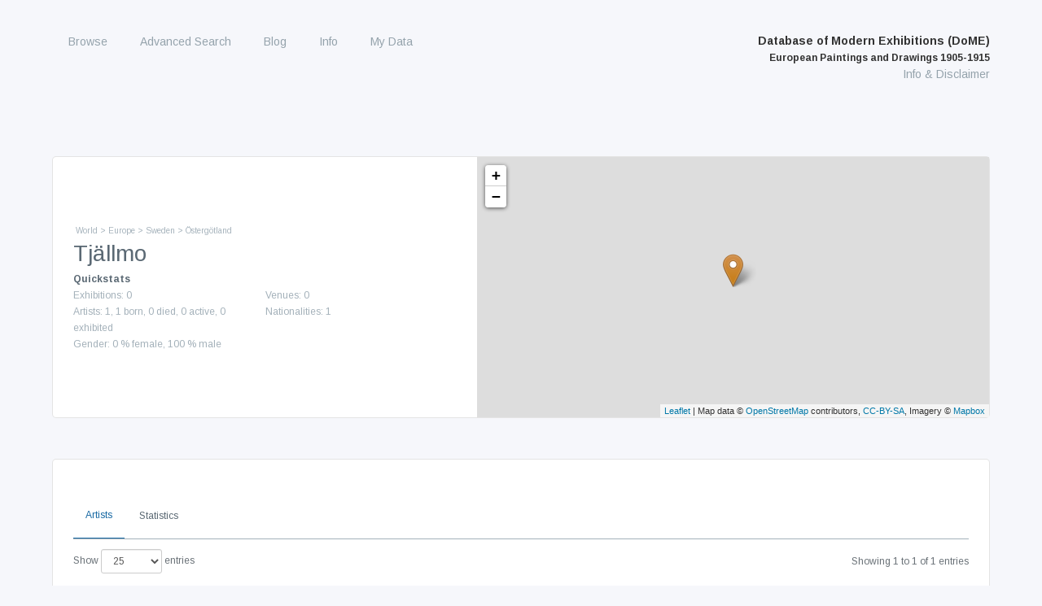

--- FILE ---
content_type: text/html; charset=UTF-8
request_url: https://exhibitions.univie.ac.at/place/tgn/1063736
body_size: 5818
content:
<!doctype html>
<html class="no-js" lang="en"
      prefix="og: http://ogp.me/ns# profile: http://ogp.me/ns/profile# place: http://ogp.me/ns/place# books: http://ogp.me/ns/books#">
    <head>
        <meta charset="utf-8" />
        <meta name="viewport" content="width=device-width, initial-scale=1.0" />
        <title>
                    Tjällmo |
                Database of Modern Exhibitions (DoME) | European Paintings and Drawings 1905-1915
        </title>

                                                                <script type="application/ld+json">
            {"@context":"http:\/\/schema.org","@type":"Place","name":"Tjällmo","geo":{"@type":"GeoCoordinates","latitude":58.7333,"longitude":15.3333},"containedInPlace":{"@type":"Place","name":"Östergötland","geo":{"@type":"GeoCoordinates","latitude":58.416667,"longitude":15.75},"sameAs":"http:\/\/vocab.getty.edu\/tgn\/7003775"},"sameAs":"http:\/\/vocab.getty.edu\/tgn\/1063736"}
        </script>
                    
        <script src="/js/jquery-3.5.1.min.js"></script>

        <!-- Latest compiled and minified CSS -->
        <link rel="stylesheet" href="/vendor/bootstrap-3.4.1-dist/css/bootstrap.min.css">

        <!-- webflow css -->
        <link rel="stylesheet" href="/css/normalize.css">
        <link rel="stylesheet" href="/css/nouislider.css">
        <link rel="stylesheet" href="/css/webflow.css">
        <link rel="stylesheet" href="/css/fwf.webflow.css">
        <link rel="stylesheet" href="/css/tipr.css">
        <link rel="stylesheet" href="/css/custom.css">
        <link rel="stylesheet" href="/css/datatables-responsive.min.css">

        <!-- Latest compiled and minified JavaScript -->
        <script src="/vendor/bootstrap-3.4.1-dist/js/bootstrap.min.js"></script>

        <!-- important for async loading of elements -->
        <script src="/js/hinclude.js"></script>
        <script src="/js/collapseChart.js"></script>
        <script src="/js/wNumb.js"></script>
        <script src="/js/nouislider.js"></script>

                    <link rel="stylesheet" href="/vendor/datatables-1.10.16/datatables.min.css">
    <script src="/vendor/datatables-1.10.16/datatables.min.js"></script>
    <script src="/js/datatables-row-show.js"></script>


                        <link href="/css/base.css?1753693310" rel="stylesheet">
        <script>
        $(document).ready(function() {
            $(window).scroll(function() {
                if ($(this).scrollTop() > 100) {
                    $('#scroll').fadeIn();
                } else {
                    $('#scroll').fadeOut();
                }
            });
            $('#scroll').click(function() {
                $('html, body').animate({ scrollTop: 0 }, 600);
                return false;
            });

            $('.w-nav-button').on('click', function() {
                if ($('.w-nav[data-collapse="medium"] .w-nav-menu').css('display') === 'none'){
                    $('.w-nav[data-collapse="medium"] .w-nav-menu').show();
                } else {
                    $('.w-nav[data-collapse="medium"] .w-nav-menu').hide();
                }
            });

        });
        </script>
                <link rel="stylesheet" href="/vendor/leaflet-1.6.0/leaflet.css" />
    <script src="/vendor/leaflet-1.6.0/leaflet.js"></script>

    </head>

    <body role="document" class="body route-place-by-tgn">
        <a href="#" id="scroll" style="display: none;"><span></span></a>

        <div data-collapse="medium" data-animation="default" data-duration="400" class="navbar w-nav">
            <div class="w-container navigation-container">
                <nav role="navigation" class="nav-menu w-nav-menu">
                            <ul id="menu-main" class="nav-menu w-nav-menu" role="navigation">
                
        
        

        
        
        
        
                                            <div class="top-level-container">
        <a href="/exhibition" class="nav-link w-nav-link first">
                Browse
    </a>
    
                                    <ul class="menu_level_1">
                
        
        

        
        
        
        
                                            <li>
        <a href="/exhibition" class="nav-link w-nav-link first submenu">
                Exhibitions
    </a>
            </li>
    
                            
    
        
        
        

        
        
        
        
                                            <li>
        <a href="/person" class="nav-link w-nav-link submenu">
                Artists
    </a>
            </li>
    
                            
    
        
        
        

        
        
        
        
                                            <li>
        <a href="/location" class="nav-link w-nav-link submenu">
                Venues
    </a>
            </li>
    
                            
    
        
        
        

        
        
        
        
                                            <li>
        <a href="/organizer" class="nav-link w-nav-link submenu">
                Organizing Bodies
    </a>
            </li>
    
                            
    
        
        
        

        
        
        
        
                                            <li>
        <a href="/place/exhibiting" class="nav-link w-nav-link last submenu">
                Exhibiting Cities
    </a>
            </li>
    
            </div>
                            
    

    </ul>

    
        
        
        

        
        
        
        
                                            <div class="top-level-container">
        <a href="/search" class="nav-link w-nav-link">
                Advanced Search
    </a>
    
            </div>
                            
    
        
        
        

        
        
        
        
                                            <div class="top-level-container">
        <a href="/blog" class="nav-link w-nav-link">
                Blog
    </a>
    
            </div>
                            
    
        
        
        

        
        
        
        
                                            <div class="top-level-container">
        <a href="/info/project" class="nav-link w-nav-link">
                Info
    </a>
    
                                    <ul class="menu_level_1">
                
        
        

        
        
        
        
                                            <li>
        <a href="/info/project" class="nav-link w-nav-link first submenu">
                Project
    </a>
            </li>
    
                            
    
        
        
        

        
        
        
        
                                            <li>
        <a href="/info/team" class="nav-link w-nav-link submenu">
                Team
    </a>
            </li>
    
                            
    
        
        
        

        
        
        
        
                                            <li>
        <a href="/info/database" class="nav-link w-nav-link submenu">
                Content of the Database
    </a>
            </li>
    
                            
    
        
        
        

        
        
        
        
                                            <li>
        <a href="/info/using" class="nav-link w-nav-link submenu">
                Using the Database
    </a>
            </li>
    
                            
    
        
        
        

        
        
        
        
                                            <li>
        <a href="/cooperating-institutions" class="nav-link w-nav-link submenu">
                Cooperating Institutions
    </a>
            </li>
    
                            
    
        
        
        

        
        
        
        
                                            <li>
        <a href="/holder" class="nav-link w-nav-link submenu">
                Holding Institutions
    </a>
            </li>
    
                            
    
        
        
        

        
        
        
        
                                            <li>
        <a href="/info/publications" class="nav-link w-nav-link last submenu">
                Publications
    </a>
            </li>
    
            </div>
                            
    

    </ul>

    
        
        
        

        
        
        
        
                                            <div class="top-level-container">
        <a href="/my-data" class="nav-link w-nav-link last">
                My Data
    </a>
    
            </div>
                            
    

    </ul>

                </nav>
                <div class="branding">
                    <div class="text-block heading-title-menu brand">
                        <a href="/" class="w-nav-brand">
                            Database of Modern Exhibitions (DoME)<br />
                            <span class="heading-subtitle-menu">European Paintings and Drawings 1905-1915</span>
                        </a><br />
                        <a href="/info/database" class="heading-info">Info &amp; Disclaimer</a>
                    </div>
                    <div class="w-nav-button">
                        <div class="w-icon-nav-menu"></div>
                    </div>
                </div>
            </div>
        </div>

                
        <div class="w-container wrapper">
            
        <div class="contentcontainer nopadding w-container">
        <div class="lefthalf">
            <div class="subheader">                                        World
                     &gt;                                                         Europe
                     &gt;                                                         Sweden
                     &gt;                                                         Östergötland
                                    </div>
            <h1 class="heading">Tjällmo</h1>

            <div class="artist_information">
                <div class="artist-information-container-quickstat">
    <div class="artist-information-label">Quickstats</div>
    <div class="statcontainer">
        <div class="artist-information-text-stats">Exhibitions: 0</div>
                <div class="artist-information-text-stats">Venues: 0</div>
        <div class="artist-information-text-stats">
            Artists: 1,
            1 born, 0 died, 0 active, 0 exhibited
        </div>
        <div class="artist-information-text-stats">Nationalities: 1</div>
                        <div class="artist-information-text-stats">
            Gender: 0 % female,
            100 % male
        </div>
            </div>
</div>
            </div>
        </div>
        <div class="maphalf">
                    <script>
            var baseUrlMarkerImg = '/vendor/leaflet-color-markers/img/';

    var blueIcon = new L.Icon({
        iconUrl: baseUrlMarkerImg + 'marker-icon-2x-blue.png',
        shadowUrl: baseUrlMarkerImg + 'marker-shadow.png',
        iconSize: [25, 41],
        iconAnchor: [12, 41],
        popupAnchor: [1, -34],
        shadowSize: [41, 41]
    });

    var violetIcon = new L.Icon({
        iconUrl: baseUrlMarkerImg + 'marker-icon-2x-violet.png',
        shadowUrl: baseUrlMarkerImg + 'marker-shadow.png',
        iconSize: [25, 41],
        iconAnchor: [12, 41],
        popupAnchor: [1, -34],
        shadowSize: [41, 41]
    });

    var blackIcon = new L.Icon({
        iconUrl: baseUrlMarkerImg + 'marker-icon-2x-black.png',
        shadowUrl: baseUrlMarkerImg + 'marker-shadow.png',
        iconSize: [25, 41],
        iconAnchor: [12, 41],
        popupAnchor: [1, -34],
        shadowSize: [41, 41]
    });

    var yellowIcon = new L.Icon({
        iconUrl: baseUrlMarkerImg + 'marker-icon-2x-yellow.png',
        shadowUrl: baseUrlMarkerImg + 'marker-shadow.png',
        iconSize: [25, 41],
        iconAnchor: [12, 41],
        popupAnchor: [1, -34],
        shadowSize: [41, 41]
    });

    var orangeIcon = new L.Icon({
        iconUrl: baseUrlMarkerImg + 'marker-icon-2x-orange.png',
        shadowUrl: baseUrlMarkerImg + 'marker-shadow.png',
        iconSize: [25, 41],
        iconAnchor: [12, 41],
        popupAnchor: [1, -34],
        shadowSize: [41, 41]
    });

    </script>

            <div id="map" class="col-sm-12" style="width: 100%; min-height: 320px;"></div>
        <script>
            function adjustMapSize() {
                /*
                $('#map').height(function(index, height) {
                    return window.innerHeight - $(this).offset().top;
                });
                */
            }

            $( window ).resize(adjustMapSize);
            adjustMapSize();

            var map = L.map('map');

            var bounds = null;
                                        L.marker([ 58.7333,15.3333 ], { icon: orangeIcon }).addTo(map);
            map.setView([58.7333,15.3333], 8);
                            
                if (true) {
        // for styles, see https://www.mapbox.com/api-documentation/#styles
        L.tileLayer('https://api.mapbox.com/styles/v1/mapbox/{style}/tiles/256/{z}/{x}/{y}?access_token=pk.eyJ1IjoiaGF1c3ZlcnN0YW5kIiwiYSI6ImNpemU2OWJvaTAwNHIyd252b2ptaDV2NjkifQ.FGA8-opghZHquZJKlHSFdg', {
            maxZoom: 12,
            attribution: 'Map data &copy; <a href="http://openstreetmap.org">OpenStreetMap</a> contributors, ' +
                '<a href="http://creativecommons.org/licenses/by-sa/2.0/">CC-BY-SA</a>, ' +
                'Imagery © <a href="http://mapbox.com">Mapbox</a>',
            style: 'outdoors-v9',
        }).addTo(map);
    }
    else if (true) {
        // for id, see https://gis.stackexchange.com/a/244797
        L.tileLayer('https://api.tiles.mapbox.com/v4/{id}/{z}/{x}/{y}.png?access_token=pk.eyJ1IjoiaGF1c3ZlcnN0YW5kIiwiYSI6ImNpemU2OWJvaTAwNHIyd252b2ptaDV2NjkifQ.FGA8-opghZHquZJKlHSFdg', {
            maxZoom: 16,
            attribution: 'Map data &copy; <a href="http://openstreetmap.org">OpenStreetMap</a> contributors, ' +
                '<a href="http://creativecommons.org/licenses/by-sa/2.0/">CC-BY-SA</a>, ' +
                'Imagery © <a href="http://mapbox.com">Mapbox</a>',
            id: 'mapbox.streets'
        }).addTo(map);
    }
    else {
        L.tileLayer('http://{s}.tile.openstreetmap.org/{z}/{x}/{y}.png', {
            maxZoom: 18,
            attribution: 'Map data &copy; <a href="http://openstreetmap.org">OpenStreetMap</a> contributors, ' +
                '<a href="http://creativecommons.org/licenses/by-sa/2.0/">CC-BY-SA</a>',
            id: 'mapbox.streets'
        }).addTo(map);
    }


                        if (bounds != null) {
                map.fitBounds(bounds);
            }
        </script>
            </div>
    </div>
    
    <div class="contentcontainer w-container">
        <div class="listviewrow">
                            <!-- Nav tabs -->
    <div>
        <div class="tabsymbols">
            <!-- currently not functional, therefore invisible
            <div class="icontab"><img src="/img/download_icon_blue.svg" class="iconimage"></div>
            -->
        </div>

        <ul class="nav nav-tabs" role="tablist" style="margin-bottom: 1em">
                        
                        <li role="presentation" class="artists-tab active"><a href="#artists" aria-controls="artists" role="tab" data-toggle="tab">Artists</a></li>
            
            
            
            <li role="presentation" class="stats-tab"><a href="#statistics" aria-controls="statistics" role="tab" data-toggle="tab">Statistics</a></li>
        </ul>
    </div>

            <div class="tab-content">
                        
                                                            <link rel="stylesheet" href="/vendor/datatables-1.10.16/datatables.min.css">
    <script src="/vendor/datatables-1.10.16/datatables.min.js"></script>
    <script src="/js/datatables-row-show.js"></script>


    <script>
        $( document ).ready(function() {
            $('#artists-table').DataTable({
                dom: 'ilrtp',
                paging: true,
                pageLength: 25,
                searching: false,
                info: true,
                columns: [
                    { "orderSequence": [ "asc", "desc" ] },
                    { "orderSequence": [ "desc", "asc" ] },
                    { "orderSequence": [ "asc", "desc" ] },
                    { "orderSequence": [ "desc", "asc" ] },
                    { "orderSequence": [ "asc", "desc" ] },
                    { "orderSequence": [ "asc", "desc" ] },
                    { "orderSequence": [ "asc", "desc" ] }
                ]
            });
        })
    </script>


    <div role="tabpanel" class="tab-pane active" id="artists">
        <table id="artists-table" class="table table-striped table-bordered dataTable">
            <thead>
            <tr>
                <th>Name</th>
                <th>Date of Birth</th>
                <th>Place of Birth</th>
                <th>Date of Death</th>
                <th>Place of Death</th>
                <th>Nationality</th>
                <th>Exhibited in City</th>
            </tr>
            </thead>

            <tbody>
                            
                
                
                
                <tr>
                    <td class="title" data-order="Jaensson, Carl Wilhelm"><b><a href="/person/11806">Carl Wilhelm Jaensson</a></b></td>
                    <td data-order="1853-00-00">1853</td>
                    <td class="normal">
                                                                            <a href="/place/tgn/1063736">Tjällmo</a>
                                            </td>
                    <td data-order="1931-00-00">1931</td>
                    <td class="normal">
                                                                            <a href="/place/tgn/7009861">Stockholm</a>
                                            </td>
                    <td>SE</td>
                    <td data-order="no">no</td>
                </tr>
                        </tbody>
        </table>
    </div><!-- .tab-pane -->
                            
            
            
            <div role="tabpanel" class="tab-pane" id="statistics">
            <script src="/vendor/highcharts-8.1.0/highcharts.js"></script>
    <script src="/vendor/highcharts-8.1.0/modules/exporting.js"></script>
    <script src="/vendor/highcharts-8.1.0/modules/export-data.js"></script>
    <script src="/vendor/highcharts-8.1.0/modules/heatmap.js"></script>
    <script src="/js/highchart_custom_theme.js"></script>


    <script type="text/javascript">
        $(document).ready(function() {
    
            $('#container-nationalities-pie').highcharts({
                chart: {
                    plotBackgroundColor: null,
                    plotBorderWidth: null,
                    plotShadow: false,
                    type: 'pie'
                },
                title: {
                    text: ''
                },
                tooltip: {
                    pointFormat: '{point.y} artists from {point.name} (<b>{point.percentage:.1f}%</b>)'
                },
                series: [{
                    name: 'Number of Artists',
                    type: 'pie',
                    innerSize: '50%',
                    data: [{"name":"Sweden","y":1,"id":"SE"}]
                }],
                plotOptions: {
                    pie: {
                    },
                },
                exporting: {
                    csv: {
                                // To change the column header use: columnHeaderFormatter function: jsfiddle.net/BlackLabel/9hotb6wu
        columnHeaderFormatter: function(item, key) {
            if (item instanceof Highcharts.Series) {
                return item.name;
            }

            return 'Nationality';
        }

                    }
                }
            });

            $('#container-artist-by-gender').highcharts({
                chart: {
                    plotBackgroundColor: null,
                    plotBorderWidth: null,
                    plotShadow: false,
                    type: 'pie'
                },
                title: {
                    text: ' '
                },
                tooltip: {
                    pointFormat: '{point.y} artists (<b>{point.percentage:.1f}%</b>)'
                },
                plotOptions: {
                    pie: {
                    }
                },
                series: [{
                    name: 'Number of Artists',
                    type: 'pie',
                    innerSize: '50%',
                    data: [{"name":"male","y":1}]
                }],
                exporting: {
                    csv: {
                                // To change the column header use: columnHeaderFormatter function: jsfiddle.net/BlackLabel/9hotb6wu
        columnHeaderFormatter: function(item, key) {
            if (item instanceof Highcharts.Series) {
                return item.name;
            }

            return 'Gender';
        }

                    }
                }
            });

            $('#container-artists-state').highcharts({
                chart: {
                    zoomType: 'xy'
                },
                title: {
                    text: ''
                },
                xAxis: {
                    title: {
                        enabled: false, // only for export-data.js
                        text: 'Category'
                    },
                    categories: [ 'Born in City', 'Died in City', 'Active in City', 'Exhibited in City' ],
                    labels: {
                        step: 1 // this will show one label for every category
                    }
                },
                yAxis: {
                    min: 0,
                    title: {
                        text: 'Number of Artists',
                    }
                },
                legend: {
                    enabled: false
                },
                tooltip: {
                    pointFormat: '{point.y} Artists'
                },
                series: [{
                    name: 'Number of Artists',
                    type: 'column',
                    data: [
                        { name: 'Born in City', y: 1 },
                        { name: 'Died in City', y: 0 },
                        { name: 'Active in City', y: 0 },
                        { name: 'Exhibited in City', y: 0 }
                    ]
                }],
                plotOptions: {
                    series: {
                        events: {
                            click: function (event) {
                                var url = '/search?entity=Person';

                                switch (event.point.name) {
                                    case 'Born in City':
                                        url += '&filter[person][birthplace][]=1063736';
                                        break;

                                    case 'Died in City':
                                        url += '&filter[person][deathplace][]=1063736';
                                        break;

                                    case 'Exhibited in City':
                                        url += '&filter[location][geoname][]=tgn:1063736';
                                        break;

                                    default:
                                        return false;
                                }


                                window.open(url);
                            }
                        }
                    }
                }
            });
        });
    </script>

    
    <h3 class="chart-header" data-collapse="container-nationalities-pie"><span class="chartsymbol">+</span>Artists’ Nationality<span class="charttypeTitle">(Pie Chart)</span></h3>
    <div class="collapse" id="container-nationalities-pie" style="width: 100%; height: 400px; margin: 0 auto;"></div>

    <h3 class="chart-header" data-collapse="container-artist-by-gender"><span class="chartsymbol">+</span>Gender Distribution<span class="charttypeTitle">(Pie Chart)</span></h3>
    <div class="collapse" id="container-artist-by-gender" style="width: 100%; height: 400px; margin: 0 auto;"></div>

    <h3 class="chart-header" data-collapse="container-artists-state"><span class="chartsymbol">+</span>Number of Artists Born, Died, Active, Exhibited<span class="charttypeTitle">(Bar Chart)</span></h3>
    <div class="collapse" id="container-artists-state" style="width: 100%; height: 400px; margin: 0 auto;"></div>

    <script src="/js/collapseChart.js"></script>
</div>            </div><!-- .tab-content -->
        </div>
    </div>

        <script>
    // Javascript to enable link to tab with anchor
    // https://stackoverflow.com/a/17552459
    var url = document.location.toString();
    if (url.match('#')) {
        $('.nav-tabs a[href="#'+url.split('#')[1]+'"]').tab('show') ;
    }

    // With HTML5 history API, we can easily prevent scrolling!
    $('.nav-tabs a').on('shown.bs.tab', function (e) {
        if (history.pushState) {
            history.pushState(null, null, e.target.hash);
        } else {
            window.location.hash = e.target.hash; //Polyfill for old browsers
        }
    })
    </script>


    <div class="citation">
        <b>Recommended Citation:</b>
        "Tjällmo." In <i>Database of Modern Exhibitions (DoME). European Paintings and Drawings 1905-1915</i>.
        Last modified Jan 25, 2026. <a href="https://exhibitions.univie.ac.at/place/tgn/1063736">https://exhibitions.univie.ac.at/place/tgn/1063736</a>
    </div>


        </div>

        <footer>
                        <div id="footer-navigation" class="container">
                <div class="row">
                    <div id="footer-univie" class="col-sm-4">
                        <a href="https://kunstgeschichte.univie.ac.at/ueber-uns/mitarbeiterinnen/professoreninnen/rosenberg-raphael/" target="_blank">
                            <img src="/img/Uni_Logo_2016.png" style="width: 185px; height: auto" alt="Universität Wien" />
                        </a>
                    </div>
                    <div id="footer-fwf" class="col-sm-4">
                        <a href="https://doi.org/10.55776/P29997" target="_blank">
                            <img src="/img/fwf-logo-color-transparent.gif" style="width: 165px; height: auto; margin-top: 7px" alt="FWF - Der Wissenschaftsfond." />
                        </a>
                    </div>
                    <div class="col-sm-4" style="text-align: right">
                        <a href="/contact">Contact us</a><br />
                        <a href="https://dsba.univie.ac.at/fileadmin/user_upload/p_dsba/datenschutzerklaerung_websites_2018-05-23.pdf" target="_blank">Privacy Policy</a>
                    </div>
                </div>
            </div>
        </footer>

        <script src="/js/tipr.min.js"></script>

        <script>
            if ('undefined' != typeof $.fn.dataTable.Responsive) {
                $.fn.dataTable.Responsive.breakpoints = [
                    { name: 'desktop', width: Infinity },
                    { name: 'tablet',  width: 1024 },
                    { name: 'fablet',  width: 768 },
                    { name: 'phone',   width: 480 }
                ];
            }
        </script>

                <!-- Global site tag (gtag.js) - Google Analytics -->
        <script async src="https://www.googletagmanager.com/gtag/js?id=G-JV91BHH5ZY"></script>
        <script>
            window.dataLayer = window.dataLayer || [];
            function gtag(){dataLayer.push(arguments);}
            gtag('js', new Date());

            gtag('config', 'G-JV91BHH5ZY', { 'anonymize_ip': true });
        </script>
            </body>
</html>


--- FILE ---
content_type: text/javascript
request_url: https://exhibitions.univie.ac.at/vendor/highcharts-8.1.0/modules/heatmap.js
body_size: 5900
content:
/*
 Highmaps JS v8.1.0 (2020-05-05)

 (c) 2009-2019 Torstein Honsi

 License: www.highcharts.com/license
*/
(function(b){"object"===typeof module&&module.exports?(b["default"]=b,module.exports=b):"function"===typeof define&&define.amd?define("highcharts/modules/heatmap",["highcharts"],function(r){b(r);b.Highcharts=r;return b}):b("undefined"!==typeof Highcharts?Highcharts:void 0)})(function(b){function r(b,h,g,z){b.hasOwnProperty(h)||(b[h]=z.apply(null,g))}b=b?b._modules:{};r(b,"parts-map/ColorSeriesMixin.js",[b["parts/Globals.js"]],function(b){b.colorPointMixin={setVisible:function(b){var g=this,h=b?"show":
"hide";g.visible=g.options.visible=!!b;["graphic","dataLabel"].forEach(function(b){if(g[b])g[b][h]()})}};b.colorSeriesMixin={optionalAxis:"colorAxis",colorAxis:0,translateColors:function(){var b=this,g=this.options.nullColor,v=this.colorAxis,r=this.colorKey;(this.data.length?this.data:this.points).forEach(function(h){var p=h.getNestedProperty(r);if(p=h.options.color||(h.isNull||null===h.value?g:v&&"undefined"!==typeof p?v.toColor(p,h):h.color||b.color))h.color=p})}}});r(b,"parts-map/ColorAxis.js",
[b["parts/Axis.js"],b["parts/Color.js"],b["parts/Globals.js"],b["parts/Legend.js"],b["mixins/legend-symbol.js"],b["parts/Point.js"],b["parts/Utilities.js"]],function(b,h,g,z,r,C,p){var v=this&&this.__extends||function(){var a=function(e,c){a=Object.setPrototypeOf||{__proto__:[]}instanceof Array&&function(c,n){c.__proto__=n}||function(c,n){for(var k in n)n.hasOwnProperty(k)&&(c[k]=n[k])};return a(e,c)};return function(e,c){function k(){this.constructor=e}a(e,c);e.prototype=null===c?Object.create(c):
(k.prototype=c.prototype,new k)}}(),w=h.parse;h=p.addEvent;var D=p.erase,u=p.extend,x=p.Fx,a=p.isNumber,f=p.merge,y=p.pick,F=p.splat;"";p=g.Chart;var q=g.Series,l=g.colorPointMixin,m=g.noop;u(q.prototype,g.colorSeriesMixin);u(C.prototype,l);p.prototype.collectionsWithUpdate.push("colorAxis");p.prototype.collectionsWithInit.colorAxis=[p.prototype.addColorAxis];var B=function(e){function d(c,k){var n=e.call(this,c,k)||this;n.beforePadding=!1;n.chart=void 0;n.coll="colorAxis";n.dataClasses=void 0;n.legendItem=
void 0;n.legendItems=void 0;n.name="";n.options=void 0;n.stops=void 0;n.visible=!0;n.init(c,k);return n}v(d,e);d.buildOptions=function(c,k,n){c=c.options.legend||{};var t=n.layout?"vertical"!==n.layout:"vertical"!==c.layout;return f(k,{side:t?2:1,reversed:!t},n,{opposite:!t,showEmpty:!1,title:null,visible:c.enabled&&(n?!1!==n.visible:!0)})};d.prototype.init=function(c,k){var n=d.buildOptions(c,d.defaultOptions,k);this.coll="colorAxis";e.prototype.init.call(this,c,n);k.dataClasses&&this.initDataClasses(k);
this.initStops();this.horiz=!n.opposite;this.zoomEnabled=!1};d.prototype.initDataClasses=function(c){var k=this.chart,n,t=0,a=k.options.chart.colorCount,e=this.options,d=c.dataClasses.length;this.dataClasses=n=[];this.legendItems=[];c.dataClasses.forEach(function(c,b){c=f(c);n.push(c);if(k.styledMode||!c.color)"category"===e.dataClassColor?(k.styledMode||(b=k.options.colors,a=b.length,c.color=b[t]),c.colorIndex=t,t++,t===a&&(t=0)):c.color=w(e.minColor).tweenTo(w(e.maxColor),2>d?.5:b/(d-1))})};d.prototype.hasData=
function(){return!!(this.tickPositions||[]).length};d.prototype.setTickPositions=function(){if(!this.dataClasses)return e.prototype.setTickPositions.call(this)};d.prototype.initStops=function(){this.stops=this.options.stops||[[0,this.options.minColor],[1,this.options.maxColor]];this.stops.forEach(function(c){c.color=w(c[1])})};d.prototype.setOptions=function(c){e.prototype.setOptions.call(this,c);this.options.crosshair=this.options.marker};d.prototype.setAxisSize=function(){var c=this.legendSymbol,
k=this.chart,a=k.options.legend||{},t,e;c?(this.left=a=c.attr("x"),this.top=t=c.attr("y"),this.width=e=c.attr("width"),this.height=c=c.attr("height"),this.right=k.chartWidth-a-e,this.bottom=k.chartHeight-t-c,this.len=this.horiz?e:c,this.pos=this.horiz?a:t):this.len=(this.horiz?a.symbolWidth:a.symbolHeight)||d.defaultLegendLength};d.prototype.normalizedValue=function(c){this.logarithmic&&(c=this.logarithmic.log2lin(c));return 1-(this.max-c)/(this.max-this.min||1)};d.prototype.toColor=function(c,k){var a=
this.dataClasses,e=this.stops,d;if(a)for(d=a.length;d--;){var b=a[d];var f=b.from;e=b.to;if(("undefined"===typeof f||c>=f)&&("undefined"===typeof e||c<=e)){var l=b.color;k&&(k.dataClass=d,k.colorIndex=b.colorIndex);break}}else{c=this.normalizedValue(c);for(d=e.length;d--&&!(c>e[d][0]););f=e[d]||e[d+1];e=e[d+1]||f;c=1-(e[0]-c)/(e[0]-f[0]||1);l=f.color.tweenTo(e.color,c)}return l};d.prototype.getOffset=function(){var c=this.legendGroup,k=this.chart.axisOffset[this.side];c&&(this.axisParent=c,e.prototype.getOffset.call(this),
this.added||(this.added=!0,this.labelLeft=0,this.labelRight=this.width),this.chart.axisOffset[this.side]=k)};d.prototype.setLegendColor=function(){var c=this.reversed,k=c?1:0;c=c?0:1;k=this.horiz?[k,0,c,0]:[0,c,0,k];this.legendColor={linearGradient:{x1:k[0],y1:k[1],x2:k[2],y2:k[3]},stops:this.stops}};d.prototype.drawLegendSymbol=function(c,k){var e=c.padding,a=c.options,f=this.horiz,b=y(a.symbolWidth,f?d.defaultLegendLength:12),l=y(a.symbolHeight,f?12:d.defaultLegendLength),m=y(a.labelPadding,f?16:
30);a=y(a.itemDistance,10);this.setLegendColor();k.legendSymbol=this.chart.renderer.rect(0,c.baseline-11,b,l).attr({zIndex:1}).add(k.legendGroup);this.legendItemWidth=b+e+(f?a:m);this.legendItemHeight=l+e+(f?m:0)};d.prototype.setState=function(c){this.series.forEach(function(a){a.setState(c)})};d.prototype.setVisible=function(){};d.prototype.getSeriesExtremes=function(){var c=this.series,a=c.length,e;this.dataMin=Infinity;for(this.dataMax=-Infinity;a--;){var d=c[a];var f=d.colorKey=y(d.options.colorKey,
d.colorKey,d.pointValKey,d.zoneAxis,"y");var b=d.pointArrayMap;var l=d[f+"Min"]&&d[f+"Max"];if(d[f+"Data"])var m=d[f+"Data"];else if(b){m=[];b=b.indexOf(f);var g=d.yData;if(0<=b&&g)for(e=0;e<g.length;e++)m.push(y(g[e][b],g[e]))}else m=d.yData;l?(d.minColorValue=d[f+"Min"],d.maxColorValue=d[f+"Max"]):(m=q.prototype.getExtremes.call(d,m),d.minColorValue=m.dataMin,d.maxColorValue=m.dataMax);"undefined"!==typeof d.minColorValue&&(this.dataMin=Math.min(this.dataMin,d.minColorValue),this.dataMax=Math.max(this.dataMax,
d.maxColorValue));l||q.prototype.applyExtremes.call(d)}};d.prototype.drawCrosshair=function(c,a){var d=a&&a.plotX,k=a&&a.plotY,f=this.pos,b=this.len;if(a){var l=this.toPixels(a.getNestedProperty(a.series.colorKey));l<f?l=f-2:l>f+b&&(l=f+b+2);a.plotX=l;a.plotY=this.len-l;e.prototype.drawCrosshair.call(this,c,a);a.plotX=d;a.plotY=k;this.cross&&!this.cross.addedToColorAxis&&this.legendGroup&&(this.cross.addClass("highcharts-coloraxis-marker").add(this.legendGroup),this.cross.addedToColorAxis=!0,!this.chart.styledMode&&
this.crosshair&&this.cross.attr({fill:this.crosshair.color}))}};d.prototype.getPlotLinePath=function(c){var d=c.translatedValue;return a(d)?this.horiz?[["M",d-4,this.top-6],["L",d+4,this.top-6],["L",d,this.top],["Z"]]:[["M",this.left,d],["L",this.left-6,d+6],["L",this.left-6,d-6],["Z"]]:e.prototype.getPlotLinePath.call(this,c)};d.prototype.update=function(c,a){var b=this.chart,k=b.legend,l=d.buildOptions(b,{},c);this.series.forEach(function(c){c.isDirtyData=!0});(c.dataClasses&&k.allItems||this.dataClasses)&&
this.destroyItems();b.options[this.coll]=f(this.userOptions,l);e.prototype.update.call(this,l,a);this.legendItem&&(this.setLegendColor(),k.colorizeItem(this,!0))};d.prototype.destroyItems=function(){var c=this.chart;this.legendItem?c.legend.destroyItem(this):this.legendItems&&this.legendItems.forEach(function(a){c.legend.destroyItem(a)});c.isDirtyLegend=!0};d.prototype.remove=function(c){this.destroyItems();e.prototype.remove.call(this,c)};d.prototype.getDataClassLegendSymbols=function(){var c=this,
a=c.chart,d=c.legendItems,e=a.options.legend,f=e.valueDecimals,b=e.valueSuffix||"",l;d.length||c.dataClasses.forEach(function(e,k){var n=!0,g=e.from,q=e.to,h=a.numberFormatter;l="";"undefined"===typeof g?l="< ":"undefined"===typeof q&&(l="> ");"undefined"!==typeof g&&(l+=h(g,f)+b);"undefined"!==typeof g&&"undefined"!==typeof q&&(l+=" - ");"undefined"!==typeof q&&(l+=h(q,f)+b);d.push(u({chart:a,name:l,options:{},drawLegendSymbol:r.drawRectangle,visible:!0,setState:m,isDataClass:!0,setVisible:function(){n=
c.visible=!n;c.series.forEach(function(a){a.points.forEach(function(a){a.dataClass===k&&a.setVisible(n)})});a.legend.colorizeItem(this,n)}},e))});return d};d.defaultLegendLength=200;d.defaultOptions={lineWidth:0,minPadding:0,maxPadding:0,gridLineWidth:1,tickPixelInterval:72,startOnTick:!0,endOnTick:!0,offset:0,marker:{animation:{duration:50},width:.01,color:"#999999"},labels:{overflow:"justify",rotation:0},minColor:"#e6ebf5",maxColor:"#003399",tickLength:5,showInLegend:!0};d.keepProps=["legendGroup",
"legendItemHeight","legendItemWidth","legendItem","legendSymbol"];return d}(b);Array.prototype.push.apply(b.keepProps,B.keepProps);g.ColorAxis=B;["fill","stroke"].forEach(function(a){x.prototype[a+"Setter"]=function(){this.elem.attr(a,w(this.start).tweenTo(w(this.end),this.pos),null,!0)}});h(p,"afterGetAxes",function(){var a=this,d=a.options;this.colorAxis=[];d.colorAxis&&(d.colorAxis=F(d.colorAxis),d.colorAxis.forEach(function(c,d){c.index=d;new B(a,c)}))});h(q,"bindAxes",function(){var a=this.axisTypes;
a?-1===a.indexOf("colorAxis")&&a.push("colorAxis"):this.axisTypes=["colorAxis"]});h(z,"afterGetAllItems",function(a){var d=[],c,e;(this.chart.colorAxis||[]).forEach(function(e){(c=e.options)&&c.showInLegend&&(c.dataClasses&&c.visible?d=d.concat(e.getDataClassLegendSymbols()):c.visible&&d.push(e),e.series.forEach(function(d){if(!d.options.showInLegend||c.dataClasses)"point"===d.options.legendType?d.points.forEach(function(c){D(a.allItems,c)}):D(a.allItems,d)}))});for(e=d.length;e--;)a.allItems.unshift(d[e])});
h(z,"afterColorizeItem",function(a){a.visible&&a.item.legendColor&&a.item.legendSymbol.attr({fill:a.item.legendColor})});h(z,"afterUpdate",function(){var a=this.chart.colorAxis;a&&a.forEach(function(a,c,e){a.update({},e)})});h(q,"afterTranslate",function(){(this.chart.colorAxis&&this.chart.colorAxis.length||this.colorAttribs)&&this.translateColors()});return B});r(b,"parts-map/ColorMapSeriesMixin.js",[b["parts/Globals.js"],b["parts/Point.js"],b["parts/Utilities.js"]],function(b,h,g){var v=g.defined;
g=b.noop;var r=b.seriesTypes;b.colorMapPointMixin={dataLabelOnNull:!0,isValid:function(){return null!==this.value&&Infinity!==this.value&&-Infinity!==this.value},setState:function(b){h.prototype.setState.call(this,b);this.graphic&&this.graphic.attr({zIndex:"hover"===b?1:0})}};b.colorMapSeriesMixin={pointArrayMap:["value"],axisTypes:["xAxis","yAxis","colorAxis"],trackerGroups:["group","markerGroup","dataLabelsGroup"],getSymbol:g,parallelArrays:["x","y","value"],colorKey:"value",pointAttribs:r.column.prototype.pointAttribs,
colorAttribs:function(b){var g={};v(b.color)&&(g[this.colorProp||"fill"]=b.color);return g}}});r(b,"parts-map/HeatmapSeries.js",[b["parts/Globals.js"],b["mixins/legend-symbol.js"],b["parts/Utilities.js"]],function(b,h,g){var r=g.clamp,v=g.extend,C=g.fireEvent,p=g.isNumber,A=g.merge,w=g.pick;g=g.seriesType;var E=b.colorMapPointMixin,u=b.Series,x=b.SVGRenderer.prototype.symbols;g("heatmap","scatter",{animation:!1,borderWidth:0,nullColor:"#f7f7f7",dataLabels:{formatter:function(){return this.point.value},
inside:!0,verticalAlign:"middle",crop:!1,overflow:!1,padding:0},marker:{symbol:"rect",radius:0,lineColor:void 0,states:{hover:{lineWidthPlus:0},select:{}}},clip:!0,pointRange:null,tooltip:{pointFormat:"{point.x}, {point.y}: {point.value}<br/>"},states:{hover:{halo:!1,brightness:.2}}},A(b.colorMapSeriesMixin,{pointArrayMap:["y","value"],hasPointSpecificOptions:!0,getExtremesFromAll:!0,directTouch:!0,init:function(){u.prototype.init.apply(this,arguments);var a=this.options;a.pointRange=w(a.pointRange,
a.colsize||1);this.yAxis.axisPointRange=a.rowsize||1;v(x,{ellipse:x.circle,rect:x.square})},getSymbol:u.prototype.getSymbol,setClip:function(a){var b=this.chart;u.prototype.setClip.apply(this,arguments);(!1!==this.options.clip||a)&&this.markerGroup.clip((a||this.clipBox)&&this.sharedClipKey?b[this.sharedClipKey]:b.clipRect)},translate:function(){var a=this.options,b=a.marker&&a.marker.symbol||"",g=x[b]?b:"rect";a=this.options;var h=-1!==["circle","square"].indexOf(g);this.generatePoints();this.points.forEach(function(a){var f=
a.getCellAttributes(),m={x:Math.min(f.x1,f.x2),y:Math.min(f.y1,f.y2),width:Math.max(Math.abs(f.x2-f.x1),0),height:Math.max(Math.abs(f.y2-f.y1),0)};var q=a.hasImage=0===(a.marker&&a.marker.symbol||b||"").indexOf("url");if(h){var e=Math.abs(m.width-m.height);m.x=Math.min(f.x1,f.x2)+(m.width<m.height?0:e/2);m.y=Math.min(f.y1,f.y2)+(m.width<m.height?e/2:0);m.width=m.height=Math.min(m.width,m.height)}e={plotX:(f.x1+f.x2)/2,plotY:(f.y1+f.y2)/2,clientX:(f.x1+f.x2)/2,shapeType:"path",shapeArgs:A(!0,m,{d:x[g](m.x,
m.y,m.width,m.height)})};q&&(a.marker={width:m.width,height:m.height});v(a,e)});C(this,"afterTranslate")},pointAttribs:function(a,f){var g=u.prototype.pointAttribs.call(this,a,f),h=this.options||{},q=this.chart.options.plotOptions||{},l=q.series||{},m=q.heatmap||{};q=h.borderColor||m.borderColor||l.borderColor;l=h.borderWidth||m.borderWidth||l.borderWidth||g["stroke-width"];g.stroke=a&&a.marker&&a.marker.lineColor||h.marker&&h.marker.lineColor||q||this.color;g["stroke-width"]=l;f&&(a=A(h.states[f],
h.marker&&h.marker.states[f],a.options.states&&a.options.states[f]||{}),f=a.brightness,g.fill=a.color||b.color(g.fill).brighten(f||0).get(),g.stroke=a.lineColor);return g},markerAttribs:function(a,b){var f=a.marker||{},g=this.options.marker||{},h=a.shapeArgs||{},l={};if(a.hasImage)return{x:a.plotX,y:a.plotY};if(b){var m=g.states[b]||{};var p=f.states&&f.states[b]||{};[["width","x"],["height","y"]].forEach(function(a){l[a[0]]=(p[a[0]]||m[a[0]]||h[a[0]])+(p[a[0]+"Plus"]||m[a[0]+"Plus"]||0);l[a[1]]=
h[a[1]]+(h[a[0]]-l[a[0]])/2})}return b?l:h},drawPoints:function(){var a=this;if((this.options.marker||{}).enabled||this._hasPointMarkers)u.prototype.drawPoints.call(this),this.points.forEach(function(b){b.graphic&&b.graphic[a.chart.styledMode?"css":"animate"](a.colorAttribs(b))})},hasData:function(){return!!this.processedXData.length},getValidPoints:function(a,b){return u.prototype.getValidPoints.call(this,a,b,!0)},getBox:b.noop,drawLegendSymbol:h.drawRectangle,alignDataLabel:b.seriesTypes.column.prototype.alignDataLabel,
getExtremes:function(){var a=u.prototype.getExtremes.call(this,this.valueData),b=a.dataMin;a=a.dataMax;p(b)&&(this.valueMin=b);p(a)&&(this.valueMax=a);return u.prototype.getExtremes.call(this)}}),A(E,{applyOptions:function(a,f){a=b.Point.prototype.applyOptions.call(this,a,f);a.formatPrefix=a.isNull||null===a.value?"null":"point";return a},isValid:function(){return Infinity!==this.value&&-Infinity!==this.value},haloPath:function(a){if(!a)return[];var b=this.shapeArgs;return["M",b.x-a,b.y-a,"L",b.x-
a,b.y+b.height+a,b.x+b.width+a,b.y+b.height+a,b.x+b.width+a,b.y-a,"Z"]},getCellAttributes:function(){var a=this.series,b=a.options,g=(b.colsize||1)/2,h=(b.rowsize||1)/2,q=a.xAxis,l=a.yAxis,m=this.options.marker||a.options.marker;a=a.pointPlacementToXValue();var p=w(this.pointPadding,b.pointPadding,0),e={x1:r(Math.round(q.len-(q.translate(this.x-g,!1,!0,!1,!0,-a)||0)),-q.len,2*q.len),x2:r(Math.round(q.len-(q.translate(this.x+g,!1,!0,!1,!0,-a)||0)),-q.len,2*q.len),y1:r(Math.round(l.translate(this.y-
h,!1,!0,!1,!0)||0),-l.len,2*l.len),y2:r(Math.round(l.translate(this.y+h,!1,!0,!1,!0)||0),-l.len,2*l.len)};[["width","x"],["height","y"]].forEach(function(a){var b=a[0];a=a[1];var d=a+"1",f=a+"2",g=Math.abs(e[d]-e[f]),h=m&&m.lineWidth||0,l=Math.abs(e[d]+e[f])/2;m[b]&&m[b]<g&&(e[d]=l-m[b]/2-h/2,e[f]=l+m[b]/2+h/2);p&&("y"===a&&(d=f,f=a+"1"),e[d]+=p,e[f]-=p)});return e}}));""});r(b,"masters/modules/heatmap.src.js",[],function(){})});
//# sourceMappingURL=heatmap.js.map